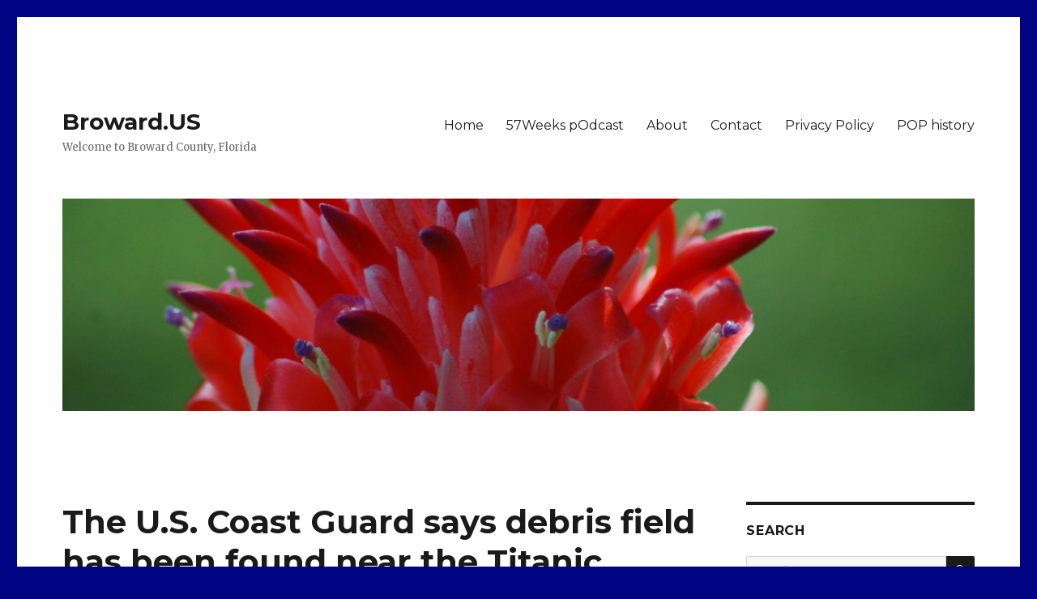

--- FILE ---
content_type: text/html; charset=UTF-8
request_url: https://broward.us/2023/06/22/the-u-s-coast-guard-says-debris-field-has-been-found-near-the-titanic-during-search-for-submersible/
body_size: 13390
content:
<!DOCTYPE html>
<html lang="en-US" class="no-js">
<head>
	<meta charset="UTF-8">
	<meta name="viewport" content="width=device-width, initial-scale=1">
	<link rel="profile" href="http://gmpg.org/xfn/11">
		<script>(function(html){html.className = html.className.replace(/\bno-js\b/,'js')})(document.documentElement);</script>
<title>The U.S. Coast Guard says debris field has been found near the Titanic during search for submersible &#8211; Broward.US</title>
<meta name='robots' content='max-image-preview:large' />
<link rel='dns-prefetch' href='//fonts.googleapis.com' />
<link rel='dns-prefetch' href='//s.w.org' />
<link href='https://fonts.gstatic.com' crossorigin rel='preconnect' />
<link rel="alternate" type="application/rss+xml" title="Broward.US &raquo; Feed" href="https://broward.us/feed/" />
<link rel="alternate" type="application/rss+xml" title="Broward.US &raquo; Comments Feed" href="https://broward.us/comments/feed/" />
<script>
window._wpemojiSettings = {"baseUrl":"https:\/\/s.w.org\/images\/core\/emoji\/13.1.0\/72x72\/","ext":".png","svgUrl":"https:\/\/s.w.org\/images\/core\/emoji\/13.1.0\/svg\/","svgExt":".svg","source":{"concatemoji":"https:\/\/broward.us\/wp-includes\/js\/wp-emoji-release.min.js?ver=5.9.12"}};
/*! This file is auto-generated */
!function(e,a,t){var n,r,o,i=a.createElement("canvas"),p=i.getContext&&i.getContext("2d");function s(e,t){var a=String.fromCharCode;p.clearRect(0,0,i.width,i.height),p.fillText(a.apply(this,e),0,0);e=i.toDataURL();return p.clearRect(0,0,i.width,i.height),p.fillText(a.apply(this,t),0,0),e===i.toDataURL()}function c(e){var t=a.createElement("script");t.src=e,t.defer=t.type="text/javascript",a.getElementsByTagName("head")[0].appendChild(t)}for(o=Array("flag","emoji"),t.supports={everything:!0,everythingExceptFlag:!0},r=0;r<o.length;r++)t.supports[o[r]]=function(e){if(!p||!p.fillText)return!1;switch(p.textBaseline="top",p.font="600 32px Arial",e){case"flag":return s([127987,65039,8205,9895,65039],[127987,65039,8203,9895,65039])?!1:!s([55356,56826,55356,56819],[55356,56826,8203,55356,56819])&&!s([55356,57332,56128,56423,56128,56418,56128,56421,56128,56430,56128,56423,56128,56447],[55356,57332,8203,56128,56423,8203,56128,56418,8203,56128,56421,8203,56128,56430,8203,56128,56423,8203,56128,56447]);case"emoji":return!s([10084,65039,8205,55357,56613],[10084,65039,8203,55357,56613])}return!1}(o[r]),t.supports.everything=t.supports.everything&&t.supports[o[r]],"flag"!==o[r]&&(t.supports.everythingExceptFlag=t.supports.everythingExceptFlag&&t.supports[o[r]]);t.supports.everythingExceptFlag=t.supports.everythingExceptFlag&&!t.supports.flag,t.DOMReady=!1,t.readyCallback=function(){t.DOMReady=!0},t.supports.everything||(n=function(){t.readyCallback()},a.addEventListener?(a.addEventListener("DOMContentLoaded",n,!1),e.addEventListener("load",n,!1)):(e.attachEvent("onload",n),a.attachEvent("onreadystatechange",function(){"complete"===a.readyState&&t.readyCallback()})),(n=t.source||{}).concatemoji?c(n.concatemoji):n.wpemoji&&n.twemoji&&(c(n.twemoji),c(n.wpemoji)))}(window,document,window._wpemojiSettings);
</script>
<style>
img.wp-smiley,
img.emoji {
	display: inline !important;
	border: none !important;
	box-shadow: none !important;
	height: 1em !important;
	width: 1em !important;
	margin: 0 0.07em !important;
	vertical-align: -0.1em !important;
	background: none !important;
	padding: 0 !important;
}
</style>
	<link rel='stylesheet' id='wp-block-library-css'  href='https://broward.us/wp-includes/css/dist/block-library/style.min.css?ver=5.9.12' media='all' />
<style id='wp-block-library-theme-inline-css'>
.wp-block-audio figcaption{color:#555;font-size:13px;text-align:center}.is-dark-theme .wp-block-audio figcaption{color:hsla(0,0%,100%,.65)}.wp-block-code>code{font-family:Menlo,Consolas,monaco,monospace;color:#1e1e1e;padding:.8em 1em;border:1px solid #ddd;border-radius:4px}.wp-block-embed figcaption{color:#555;font-size:13px;text-align:center}.is-dark-theme .wp-block-embed figcaption{color:hsla(0,0%,100%,.65)}.blocks-gallery-caption{color:#555;font-size:13px;text-align:center}.is-dark-theme .blocks-gallery-caption{color:hsla(0,0%,100%,.65)}.wp-block-image figcaption{color:#555;font-size:13px;text-align:center}.is-dark-theme .wp-block-image figcaption{color:hsla(0,0%,100%,.65)}.wp-block-pullquote{border-top:4px solid;border-bottom:4px solid;margin-bottom:1.75em;color:currentColor}.wp-block-pullquote__citation,.wp-block-pullquote cite,.wp-block-pullquote footer{color:currentColor;text-transform:uppercase;font-size:.8125em;font-style:normal}.wp-block-quote{border-left:.25em solid;margin:0 0 1.75em;padding-left:1em}.wp-block-quote cite,.wp-block-quote footer{color:currentColor;font-size:.8125em;position:relative;font-style:normal}.wp-block-quote.has-text-align-right{border-left:none;border-right:.25em solid;padding-left:0;padding-right:1em}.wp-block-quote.has-text-align-center{border:none;padding-left:0}.wp-block-quote.is-large,.wp-block-quote.is-style-large,.wp-block-quote.is-style-plain{border:none}.wp-block-search .wp-block-search__label{font-weight:700}.wp-block-group:where(.has-background){padding:1.25em 2.375em}.wp-block-separator{border:none;border-bottom:2px solid;margin-left:auto;margin-right:auto;opacity:.4}.wp-block-separator:not(.is-style-wide):not(.is-style-dots){width:100px}.wp-block-separator.has-background:not(.is-style-dots){border-bottom:none;height:1px}.wp-block-separator.has-background:not(.is-style-wide):not(.is-style-dots){height:2px}.wp-block-table thead{border-bottom:3px solid}.wp-block-table tfoot{border-top:3px solid}.wp-block-table td,.wp-block-table th{padding:.5em;border:1px solid;word-break:normal}.wp-block-table figcaption{color:#555;font-size:13px;text-align:center}.is-dark-theme .wp-block-table figcaption{color:hsla(0,0%,100%,.65)}.wp-block-video figcaption{color:#555;font-size:13px;text-align:center}.is-dark-theme .wp-block-video figcaption{color:hsla(0,0%,100%,.65)}.wp-block-template-part.has-background{padding:1.25em 2.375em;margin-top:0;margin-bottom:0}
</style>
<style id='global-styles-inline-css'>
body{--wp--preset--color--black: #000000;--wp--preset--color--cyan-bluish-gray: #abb8c3;--wp--preset--color--white: #fff;--wp--preset--color--pale-pink: #f78da7;--wp--preset--color--vivid-red: #cf2e2e;--wp--preset--color--luminous-vivid-orange: #ff6900;--wp--preset--color--luminous-vivid-amber: #fcb900;--wp--preset--color--light-green-cyan: #7bdcb5;--wp--preset--color--vivid-green-cyan: #00d084;--wp--preset--color--pale-cyan-blue: #8ed1fc;--wp--preset--color--vivid-cyan-blue: #0693e3;--wp--preset--color--vivid-purple: #9b51e0;--wp--preset--color--dark-gray: #1a1a1a;--wp--preset--color--medium-gray: #686868;--wp--preset--color--light-gray: #e5e5e5;--wp--preset--color--blue-gray: #4d545c;--wp--preset--color--bright-blue: #007acc;--wp--preset--color--light-blue: #9adffd;--wp--preset--color--dark-brown: #402b30;--wp--preset--color--medium-brown: #774e24;--wp--preset--color--dark-red: #640c1f;--wp--preset--color--bright-red: #ff675f;--wp--preset--color--yellow: #ffef8e;--wp--preset--gradient--vivid-cyan-blue-to-vivid-purple: linear-gradient(135deg,rgba(6,147,227,1) 0%,rgb(155,81,224) 100%);--wp--preset--gradient--light-green-cyan-to-vivid-green-cyan: linear-gradient(135deg,rgb(122,220,180) 0%,rgb(0,208,130) 100%);--wp--preset--gradient--luminous-vivid-amber-to-luminous-vivid-orange: linear-gradient(135deg,rgba(252,185,0,1) 0%,rgba(255,105,0,1) 100%);--wp--preset--gradient--luminous-vivid-orange-to-vivid-red: linear-gradient(135deg,rgba(255,105,0,1) 0%,rgb(207,46,46) 100%);--wp--preset--gradient--very-light-gray-to-cyan-bluish-gray: linear-gradient(135deg,rgb(238,238,238) 0%,rgb(169,184,195) 100%);--wp--preset--gradient--cool-to-warm-spectrum: linear-gradient(135deg,rgb(74,234,220) 0%,rgb(151,120,209) 20%,rgb(207,42,186) 40%,rgb(238,44,130) 60%,rgb(251,105,98) 80%,rgb(254,248,76) 100%);--wp--preset--gradient--blush-light-purple: linear-gradient(135deg,rgb(255,206,236) 0%,rgb(152,150,240) 100%);--wp--preset--gradient--blush-bordeaux: linear-gradient(135deg,rgb(254,205,165) 0%,rgb(254,45,45) 50%,rgb(107,0,62) 100%);--wp--preset--gradient--luminous-dusk: linear-gradient(135deg,rgb(255,203,112) 0%,rgb(199,81,192) 50%,rgb(65,88,208) 100%);--wp--preset--gradient--pale-ocean: linear-gradient(135deg,rgb(255,245,203) 0%,rgb(182,227,212) 50%,rgb(51,167,181) 100%);--wp--preset--gradient--electric-grass: linear-gradient(135deg,rgb(202,248,128) 0%,rgb(113,206,126) 100%);--wp--preset--gradient--midnight: linear-gradient(135deg,rgb(2,3,129) 0%,rgb(40,116,252) 100%);--wp--preset--duotone--dark-grayscale: url('#wp-duotone-dark-grayscale');--wp--preset--duotone--grayscale: url('#wp-duotone-grayscale');--wp--preset--duotone--purple-yellow: url('#wp-duotone-purple-yellow');--wp--preset--duotone--blue-red: url('#wp-duotone-blue-red');--wp--preset--duotone--midnight: url('#wp-duotone-midnight');--wp--preset--duotone--magenta-yellow: url('#wp-duotone-magenta-yellow');--wp--preset--duotone--purple-green: url('#wp-duotone-purple-green');--wp--preset--duotone--blue-orange: url('#wp-duotone-blue-orange');--wp--preset--font-size--small: 13px;--wp--preset--font-size--medium: 20px;--wp--preset--font-size--large: 36px;--wp--preset--font-size--x-large: 42px;}.has-black-color{color: var(--wp--preset--color--black) !important;}.has-cyan-bluish-gray-color{color: var(--wp--preset--color--cyan-bluish-gray) !important;}.has-white-color{color: var(--wp--preset--color--white) !important;}.has-pale-pink-color{color: var(--wp--preset--color--pale-pink) !important;}.has-vivid-red-color{color: var(--wp--preset--color--vivid-red) !important;}.has-luminous-vivid-orange-color{color: var(--wp--preset--color--luminous-vivid-orange) !important;}.has-luminous-vivid-amber-color{color: var(--wp--preset--color--luminous-vivid-amber) !important;}.has-light-green-cyan-color{color: var(--wp--preset--color--light-green-cyan) !important;}.has-vivid-green-cyan-color{color: var(--wp--preset--color--vivid-green-cyan) !important;}.has-pale-cyan-blue-color{color: var(--wp--preset--color--pale-cyan-blue) !important;}.has-vivid-cyan-blue-color{color: var(--wp--preset--color--vivid-cyan-blue) !important;}.has-vivid-purple-color{color: var(--wp--preset--color--vivid-purple) !important;}.has-black-background-color{background-color: var(--wp--preset--color--black) !important;}.has-cyan-bluish-gray-background-color{background-color: var(--wp--preset--color--cyan-bluish-gray) !important;}.has-white-background-color{background-color: var(--wp--preset--color--white) !important;}.has-pale-pink-background-color{background-color: var(--wp--preset--color--pale-pink) !important;}.has-vivid-red-background-color{background-color: var(--wp--preset--color--vivid-red) !important;}.has-luminous-vivid-orange-background-color{background-color: var(--wp--preset--color--luminous-vivid-orange) !important;}.has-luminous-vivid-amber-background-color{background-color: var(--wp--preset--color--luminous-vivid-amber) !important;}.has-light-green-cyan-background-color{background-color: var(--wp--preset--color--light-green-cyan) !important;}.has-vivid-green-cyan-background-color{background-color: var(--wp--preset--color--vivid-green-cyan) !important;}.has-pale-cyan-blue-background-color{background-color: var(--wp--preset--color--pale-cyan-blue) !important;}.has-vivid-cyan-blue-background-color{background-color: var(--wp--preset--color--vivid-cyan-blue) !important;}.has-vivid-purple-background-color{background-color: var(--wp--preset--color--vivid-purple) !important;}.has-black-border-color{border-color: var(--wp--preset--color--black) !important;}.has-cyan-bluish-gray-border-color{border-color: var(--wp--preset--color--cyan-bluish-gray) !important;}.has-white-border-color{border-color: var(--wp--preset--color--white) !important;}.has-pale-pink-border-color{border-color: var(--wp--preset--color--pale-pink) !important;}.has-vivid-red-border-color{border-color: var(--wp--preset--color--vivid-red) !important;}.has-luminous-vivid-orange-border-color{border-color: var(--wp--preset--color--luminous-vivid-orange) !important;}.has-luminous-vivid-amber-border-color{border-color: var(--wp--preset--color--luminous-vivid-amber) !important;}.has-light-green-cyan-border-color{border-color: var(--wp--preset--color--light-green-cyan) !important;}.has-vivid-green-cyan-border-color{border-color: var(--wp--preset--color--vivid-green-cyan) !important;}.has-pale-cyan-blue-border-color{border-color: var(--wp--preset--color--pale-cyan-blue) !important;}.has-vivid-cyan-blue-border-color{border-color: var(--wp--preset--color--vivid-cyan-blue) !important;}.has-vivid-purple-border-color{border-color: var(--wp--preset--color--vivid-purple) !important;}.has-vivid-cyan-blue-to-vivid-purple-gradient-background{background: var(--wp--preset--gradient--vivid-cyan-blue-to-vivid-purple) !important;}.has-light-green-cyan-to-vivid-green-cyan-gradient-background{background: var(--wp--preset--gradient--light-green-cyan-to-vivid-green-cyan) !important;}.has-luminous-vivid-amber-to-luminous-vivid-orange-gradient-background{background: var(--wp--preset--gradient--luminous-vivid-amber-to-luminous-vivid-orange) !important;}.has-luminous-vivid-orange-to-vivid-red-gradient-background{background: var(--wp--preset--gradient--luminous-vivid-orange-to-vivid-red) !important;}.has-very-light-gray-to-cyan-bluish-gray-gradient-background{background: var(--wp--preset--gradient--very-light-gray-to-cyan-bluish-gray) !important;}.has-cool-to-warm-spectrum-gradient-background{background: var(--wp--preset--gradient--cool-to-warm-spectrum) !important;}.has-blush-light-purple-gradient-background{background: var(--wp--preset--gradient--blush-light-purple) !important;}.has-blush-bordeaux-gradient-background{background: var(--wp--preset--gradient--blush-bordeaux) !important;}.has-luminous-dusk-gradient-background{background: var(--wp--preset--gradient--luminous-dusk) !important;}.has-pale-ocean-gradient-background{background: var(--wp--preset--gradient--pale-ocean) !important;}.has-electric-grass-gradient-background{background: var(--wp--preset--gradient--electric-grass) !important;}.has-midnight-gradient-background{background: var(--wp--preset--gradient--midnight) !important;}.has-small-font-size{font-size: var(--wp--preset--font-size--small) !important;}.has-medium-font-size{font-size: var(--wp--preset--font-size--medium) !important;}.has-large-font-size{font-size: var(--wp--preset--font-size--large) !important;}.has-x-large-font-size{font-size: var(--wp--preset--font-size--x-large) !important;}
</style>
<link rel='stylesheet' id='contact-form-7-css'  href='https://broward.us/wp-content/plugins/contact-form-7/includes/css/styles.css?ver=5.6.2' media='all' />
<link rel='stylesheet' id='twentysixteen-fonts-css'  href='https://fonts.googleapis.com/css?family=Merriweather%3A400%2C700%2C900%2C400italic%2C700italic%2C900italic%7CMontserrat%3A400%2C700%7CInconsolata%3A400&#038;subset=latin%2Clatin-ext&#038;display=fallback' media='all' />
<link rel='stylesheet' id='genericons-css'  href='https://broward.us/wp-content/themes/twentysixteen/genericons/genericons.css?ver=3.4.1' media='all' />
<link rel='stylesheet' id='twentysixteen-style-css'  href='https://broward.us/wp-content/themes/twentysixteen/style.css?ver=20190507' media='all' />
<link rel='stylesheet' id='twentysixteen-block-style-css'  href='https://broward.us/wp-content/themes/twentysixteen/css/blocks.css?ver=20190102' media='all' />
<!--[if lt IE 10]>
<link rel='stylesheet' id='twentysixteen-ie-css'  href='https://broward.us/wp-content/themes/twentysixteen/css/ie.css?ver=20170530' media='all' />
<![endif]-->
<!--[if lt IE 9]>
<link rel='stylesheet' id='twentysixteen-ie8-css'  href='https://broward.us/wp-content/themes/twentysixteen/css/ie8.css?ver=20170530' media='all' />
<![endif]-->
<!--[if lt IE 8]>
<link rel='stylesheet' id='twentysixteen-ie7-css'  href='https://broward.us/wp-content/themes/twentysixteen/css/ie7.css?ver=20170530' media='all' />
<![endif]-->
<link rel='stylesheet' id='srpw-style-css'  href='https://broward.us/wp-content/plugins/smart-recent-posts-widget/assets/css/srpw-frontend.css?ver=5.9.12' media='all' />
<script src='https://broward.us/wp-includes/js/jquery/jquery.min.js?ver=3.6.0' id='jquery-core-js'></script>
<script src='https://broward.us/wp-includes/js/jquery/jquery-migrate.min.js?ver=3.3.2' id='jquery-migrate-js'></script>
<script src='https://broward.us/wp-content/plugins/fd-footnotes/fdfootnotes.js?ver=1.34' id='fdfootnote_script-js'></script>
<!--[if lt IE 9]>
<script src='https://broward.us/wp-content/themes/twentysixteen/js/html5.js?ver=3.7.3' id='twentysixteen-html5-js'></script>
<![endif]-->
<link rel="https://api.w.org/" href="https://broward.us/wp-json/" /><link rel="alternate" type="application/json" href="https://broward.us/wp-json/wp/v2/posts/24134" /><link rel="EditURI" type="application/rsd+xml" title="RSD" href="https://broward.us/xmlrpc.php?rsd" />
<link rel="wlwmanifest" type="application/wlwmanifest+xml" href="https://broward.us/wp-includes/wlwmanifest.xml" /> 
<meta name="generator" content="WordPress 5.9.12" />
<link rel="canonical" href="https://broward.us/2023/06/22/the-u-s-coast-guard-says-debris-field-has-been-found-near-the-titanic-during-search-for-submersible/" />
<link rel='shortlink' href='https://broward.us/?p=24134' />
<link rel="alternate" type="application/json+oembed" href="https://broward.us/wp-json/oembed/1.0/embed?url=https%3A%2F%2Fbroward.us%2F2023%2F06%2F22%2Fthe-u-s-coast-guard-says-debris-field-has-been-found-near-the-titanic-during-search-for-submersible%2F" />
<link rel="alternate" type="text/xml+oembed" href="https://broward.us/wp-json/oembed/1.0/embed?url=https%3A%2F%2Fbroward.us%2F2023%2F06%2F22%2Fthe-u-s-coast-guard-says-debris-field-has-been-found-near-the-titanic-during-search-for-submersible%2F&#038;format=xml" />
<style id="custom-background-css">
body.custom-background { background-color: #000482; }
</style>
	</head>

<body class="post-template-default single single-post postid-24134 single-format-standard custom-background wp-embed-responsive group-blog">
<svg xmlns="http://www.w3.org/2000/svg" viewBox="0 0 0 0" width="0" height="0" focusable="false" role="none" style="visibility: hidden; position: absolute; left: -9999px; overflow: hidden;" ><defs><filter id="wp-duotone-dark-grayscale"><feColorMatrix color-interpolation-filters="sRGB" type="matrix" values=" .299 .587 .114 0 0 .299 .587 .114 0 0 .299 .587 .114 0 0 .299 .587 .114 0 0 " /><feComponentTransfer color-interpolation-filters="sRGB" ><feFuncR type="table" tableValues="0 0.49803921568627" /><feFuncG type="table" tableValues="0 0.49803921568627" /><feFuncB type="table" tableValues="0 0.49803921568627" /><feFuncA type="table" tableValues="1 1" /></feComponentTransfer><feComposite in2="SourceGraphic" operator="in" /></filter></defs></svg><svg xmlns="http://www.w3.org/2000/svg" viewBox="0 0 0 0" width="0" height="0" focusable="false" role="none" style="visibility: hidden; position: absolute; left: -9999px; overflow: hidden;" ><defs><filter id="wp-duotone-grayscale"><feColorMatrix color-interpolation-filters="sRGB" type="matrix" values=" .299 .587 .114 0 0 .299 .587 .114 0 0 .299 .587 .114 0 0 .299 .587 .114 0 0 " /><feComponentTransfer color-interpolation-filters="sRGB" ><feFuncR type="table" tableValues="0 1" /><feFuncG type="table" tableValues="0 1" /><feFuncB type="table" tableValues="0 1" /><feFuncA type="table" tableValues="1 1" /></feComponentTransfer><feComposite in2="SourceGraphic" operator="in" /></filter></defs></svg><svg xmlns="http://www.w3.org/2000/svg" viewBox="0 0 0 0" width="0" height="0" focusable="false" role="none" style="visibility: hidden; position: absolute; left: -9999px; overflow: hidden;" ><defs><filter id="wp-duotone-purple-yellow"><feColorMatrix color-interpolation-filters="sRGB" type="matrix" values=" .299 .587 .114 0 0 .299 .587 .114 0 0 .299 .587 .114 0 0 .299 .587 .114 0 0 " /><feComponentTransfer color-interpolation-filters="sRGB" ><feFuncR type="table" tableValues="0.54901960784314 0.98823529411765" /><feFuncG type="table" tableValues="0 1" /><feFuncB type="table" tableValues="0.71764705882353 0.25490196078431" /><feFuncA type="table" tableValues="1 1" /></feComponentTransfer><feComposite in2="SourceGraphic" operator="in" /></filter></defs></svg><svg xmlns="http://www.w3.org/2000/svg" viewBox="0 0 0 0" width="0" height="0" focusable="false" role="none" style="visibility: hidden; position: absolute; left: -9999px; overflow: hidden;" ><defs><filter id="wp-duotone-blue-red"><feColorMatrix color-interpolation-filters="sRGB" type="matrix" values=" .299 .587 .114 0 0 .299 .587 .114 0 0 .299 .587 .114 0 0 .299 .587 .114 0 0 " /><feComponentTransfer color-interpolation-filters="sRGB" ><feFuncR type="table" tableValues="0 1" /><feFuncG type="table" tableValues="0 0.27843137254902" /><feFuncB type="table" tableValues="0.5921568627451 0.27843137254902" /><feFuncA type="table" tableValues="1 1" /></feComponentTransfer><feComposite in2="SourceGraphic" operator="in" /></filter></defs></svg><svg xmlns="http://www.w3.org/2000/svg" viewBox="0 0 0 0" width="0" height="0" focusable="false" role="none" style="visibility: hidden; position: absolute; left: -9999px; overflow: hidden;" ><defs><filter id="wp-duotone-midnight"><feColorMatrix color-interpolation-filters="sRGB" type="matrix" values=" .299 .587 .114 0 0 .299 .587 .114 0 0 .299 .587 .114 0 0 .299 .587 .114 0 0 " /><feComponentTransfer color-interpolation-filters="sRGB" ><feFuncR type="table" tableValues="0 0" /><feFuncG type="table" tableValues="0 0.64705882352941" /><feFuncB type="table" tableValues="0 1" /><feFuncA type="table" tableValues="1 1" /></feComponentTransfer><feComposite in2="SourceGraphic" operator="in" /></filter></defs></svg><svg xmlns="http://www.w3.org/2000/svg" viewBox="0 0 0 0" width="0" height="0" focusable="false" role="none" style="visibility: hidden; position: absolute; left: -9999px; overflow: hidden;" ><defs><filter id="wp-duotone-magenta-yellow"><feColorMatrix color-interpolation-filters="sRGB" type="matrix" values=" .299 .587 .114 0 0 .299 .587 .114 0 0 .299 .587 .114 0 0 .299 .587 .114 0 0 " /><feComponentTransfer color-interpolation-filters="sRGB" ><feFuncR type="table" tableValues="0.78039215686275 1" /><feFuncG type="table" tableValues="0 0.94901960784314" /><feFuncB type="table" tableValues="0.35294117647059 0.47058823529412" /><feFuncA type="table" tableValues="1 1" /></feComponentTransfer><feComposite in2="SourceGraphic" operator="in" /></filter></defs></svg><svg xmlns="http://www.w3.org/2000/svg" viewBox="0 0 0 0" width="0" height="0" focusable="false" role="none" style="visibility: hidden; position: absolute; left: -9999px; overflow: hidden;" ><defs><filter id="wp-duotone-purple-green"><feColorMatrix color-interpolation-filters="sRGB" type="matrix" values=" .299 .587 .114 0 0 .299 .587 .114 0 0 .299 .587 .114 0 0 .299 .587 .114 0 0 " /><feComponentTransfer color-interpolation-filters="sRGB" ><feFuncR type="table" tableValues="0.65098039215686 0.40392156862745" /><feFuncG type="table" tableValues="0 1" /><feFuncB type="table" tableValues="0.44705882352941 0.4" /><feFuncA type="table" tableValues="1 1" /></feComponentTransfer><feComposite in2="SourceGraphic" operator="in" /></filter></defs></svg><svg xmlns="http://www.w3.org/2000/svg" viewBox="0 0 0 0" width="0" height="0" focusable="false" role="none" style="visibility: hidden; position: absolute; left: -9999px; overflow: hidden;" ><defs><filter id="wp-duotone-blue-orange"><feColorMatrix color-interpolation-filters="sRGB" type="matrix" values=" .299 .587 .114 0 0 .299 .587 .114 0 0 .299 .587 .114 0 0 .299 .587 .114 0 0 " /><feComponentTransfer color-interpolation-filters="sRGB" ><feFuncR type="table" tableValues="0.098039215686275 1" /><feFuncG type="table" tableValues="0 0.66274509803922" /><feFuncB type="table" tableValues="0.84705882352941 0.41960784313725" /><feFuncA type="table" tableValues="1 1" /></feComponentTransfer><feComposite in2="SourceGraphic" operator="in" /></filter></defs></svg><div id="page" class="site">
	<div class="site-inner">
		<a class="skip-link screen-reader-text" href="#content">Skip to content</a>

		<header id="masthead" class="site-header" role="banner">
			<div class="site-header-main">
				<div class="site-branding">
					
											<p class="site-title"><a href="https://broward.us/" rel="home">Broward.US</a></p>
												<p class="site-description">Welcome to Broward County, Florida</p>
									</div><!-- .site-branding -->

									<button id="menu-toggle" class="menu-toggle">Menu</button>

					<div id="site-header-menu" class="site-header-menu">
													<nav id="site-navigation" class="main-navigation" role="navigation" aria-label="Primary Menu">
								<div class="menu-top-menu-container"><ul id="menu-top-menu" class="primary-menu"><li id="menu-item-23" class="menu-item menu-item-type-custom menu-item-object-custom menu-item-home menu-item-23"><a href="https://broward.us/">Home</a></li>
<li id="menu-item-15869" class="menu-item menu-item-type-post_type menu-item-object-page menu-item-15869"><a target="_blank" rel="noopener" href="https://anchor.fm/tom-truex#new_tab">57Weeks pOdcast</a></li>
<li id="menu-item-24" class="menu-item menu-item-type-post_type menu-item-object-page menu-item-24"><a href="https://broward.us/about/">About</a></li>
<li id="menu-item-26" class="menu-item menu-item-type-post_type menu-item-object-page menu-item-26"><a href="https://broward.us/contact/">Contact</a></li>
<li id="menu-item-267" class="menu-item menu-item-type-post_type menu-item-object-page menu-item-267"><a href="https://broward.us/privacy-policy-2/">Privacy Policy</a></li>
<li id="menu-item-5430" class="menu-item menu-item-type-post_type menu-item-object-page menu-item-5430"><a target="_blank" rel="noopener" href="https://pophistory.org#new_tab">POP history</a></li>
</ul></div>							</nav><!-- .main-navigation -->
						
													<nav id="social-navigation" class="social-navigation" role="navigation" aria-label="Social Links Menu">
								<div class="menu-social-links-menu-container"><ul id="menu-social-links-menu" class="social-links-menu"><li id="menu-item-27" class="menu-item menu-item-type-custom menu-item-object-custom menu-item-27"><a href="https://www.yelp.com"><span class="screen-reader-text">Yelp</span></a></li>
<li id="menu-item-28" class="menu-item menu-item-type-custom menu-item-object-custom menu-item-28"><a href="https://www.facebook.com/wordpress"><span class="screen-reader-text">Facebook</span></a></li>
<li id="menu-item-29" class="menu-item menu-item-type-custom menu-item-object-custom menu-item-29"><a href="https://twitter.com/wordpress"><span class="screen-reader-text">Twitter</span></a></li>
<li id="menu-item-30" class="menu-item menu-item-type-custom menu-item-object-custom menu-item-30"><a href="https://www.instagram.com/explore/tags/wordcamp/"><span class="screen-reader-text">Instagram</span></a></li>
<li id="menu-item-31" class="menu-item menu-item-type-custom menu-item-object-custom menu-item-31"><a href="mailto:wordpress@example.com"><span class="screen-reader-text">Email</span></a></li>
</ul></div>							</nav><!-- .social-navigation -->
											</div><!-- .site-header-menu -->
							</div><!-- .site-header-main -->

											<div class="header-image">
					<a href="https://broward.us/" rel="home">
						<img src="https://broward.us/wp-content/uploads/2019/02/cropped-DSC_0042_Bromiliad-3.jpg" srcset="https://broward.us/wp-content/uploads/2019/02/cropped-DSC_0042_Bromiliad-3-300x70.jpg 300w, https://broward.us/wp-content/uploads/2019/02/cropped-DSC_0042_Bromiliad-3-768x179.jpg 768w, https://broward.us/wp-content/uploads/2019/02/cropped-DSC_0042_Bromiliad-3-1024x238.jpg 1024w, https://broward.us/wp-content/uploads/2019/02/cropped-DSC_0042_Bromiliad-3.jpg 1200w" sizes="(max-width: 709px) 85vw, (max-width: 909px) 81vw, (max-width: 1362px) 88vw, 1200px" width="1200" height="279" alt="Broward.US">
					</a>
				</div><!-- .header-image -->
					</header><!-- .site-header -->

		<div id="content" class="site-content">

<div id="primary" class="content-area">
	<main id="main" class="site-main" role="main">
		
<article id="post-24134" class="post-24134 post type-post status-publish format-standard hentry category-broward-news">
	<header class="entry-header">
		<h1 class="entry-title">The U.S. Coast Guard says debris field has been found near the Titanic during search for submersible</h1>	</header><!-- .entry-header -->

	
	
	<div class="entry-content">
		<div><img src="https://www.sun-sentinel.com/wp-content/uploads/2023/06/Titanic_Tourist_Sub_11546-2.jpg?w=1024&amp;h=655" class="ff-og-image-inserted"></div>
<p>By PATRICK WHITTLE and HOLLY RAMER (Associated Press)</p>
<p>The U.S. Coast Guard said Thursday that an underwater vessel has located a debris field near the Titanic in the search for a missing submersible with five people aboard, a potential breakthrough in an increasingly urgent around-the-clock effort.</p>
<p>The Coast Guard’s post on Twitter gave no details, such as whether officials believe the debris is connected to the Titan, which was on an expedition to view the wreckage of the Titanic. The search passed the critical 96-hour mark Thursday when breathable air could have run out.</p>
<p>The Titan was estimated to have about a four-day supply of breathable air when it launched Sunday morning in the North Atlantic — but experts have emphasized that was an imprecise approximation to begin with and could be extended if passengers have taken measures to conserve breathable air. And it’s not known if they survived since the sub’s disappearance.</p>
<p>Rescuers have rushed ships, planes and other equipment to the site of the disappearance. On Thursday, the U.S. Coast Guard said an undersea robot sent by a Canadian ship had reached the sea floor, while a French research institute said a deep-diving robot with cameras, lights and arms also joined the operation.</p>
<p>Authorities are hoping underwater sounds might help narrow their search, whose coverage area has been expanded to thousands of miles — twice the size of Connecticut and in waters 2 1/2 miles (4 kilometers) deep. Coast Guard officials said underwater noises were detected in the search area Tuesday and Wednesday.</p>
<p>Jamie Pringle, an expert in Forensic Geosciences at Keele University, in England, said even if the noises came from the submersible, “The lack of oxygen is key now; even if they find it, they still need to get to the surface and unbolt it.”</p>
<p>The Titan was reported overdue Sunday afternoon about 435 miles (700 kilometers) south of St. John’s, Newfoundland, as it was on its way to where the iconic ocean liner sank more than a century ago. OceanGate Expeditions, which is leading the trip, has been chronicling the Titanic’s decay and the underwater ecosystem around it via yearly voyages since 2021. </p>
<p>By Thursday morning, hope was running out that anyone on board the vessel would be found alive. </p>
<p>Many obstacles still remain: from pinpointing the vessel’s location, to reaching it with rescue equipment, to bringing it to the surface — assuming it’s still intact. And all that has to happen before the passengers’ oxygen supply runs out.</p>
<p>Dr. Rob Larter, a marine geophysicist with the British Antarctic Survey, emphasized the difficulty of even finding something the size of the sub — which is about 22 feet (6.5 meters) long and 9 feet (nearly 3 meters) high.</p>
<p>“You’re talking about totally dark environments,” in which an object several dozen feet away can be missed, he said. “It’s just a needle in a haystack situation unless you’ve got a pretty precise location.”</p>
<p>Newly uncovered allegations suggest there had been significant warnings made about vessel safety during the submersible’s development.</p>
<p>Broadcasters around the world started newscasts at the critical hour Thursday with news of the submersible. The Saudi-owned satellite channel Al Arabiya showed a clock on air counting down to their estimate of when the air could potentially run out.</p>
<p>Captain Jamie Frederick of the First Coast Guard District said a day earlier that authorities were still holding out hope of saving the five passengers onboard. </p>
<p>“This is a search-and-rescue mission, 100%,” he said Wednesday.</p>
<p>Frederick said while the sounds that have been detected offered a chance to narrow the search, their exact location and source hadn’t yet been determined. </p>
<p>“We don’t know what they are, to be frank,” he said. </p>
<p>Retired Navy Capt. Carl Hartsfield, now the director of the Woods Hole Oceanographic Systems Laboratory, said the sounds have been described as “banging noises,” but he warned that search crews “have to put the whole picture together in context and they have to eliminate potential manmade sources other than the Titan.”</p>
<p>The report was encouraging to some experts because submarine crews unable to communicate with the surface are taught to bang on their submersible’s hull to be detected by sonar.</p>
<p>The U.S. Navy said in a statement Wednesday that it was sending a specialized salvage system that’s capable of hoisting “large, bulky and heavy undersea objects such as aircraft or small vessels.”</p>
<p>The Titan weighs 20,000 pounds (9,000 kilograms). The U.S. Navy’s Flyaway Deep Ocean Salvage System is designed to lift up to 60,000 pounds (27,200 kilograms), the Navy said on its website.</p>
<p>Lost aboard the vessel is pilot Stockton Rush, the CEO of OceanGate. His passengers are: British adventurer Hamish Harding; Pakistani businessman Shahzada Dawood and his son Suleman; and French explorer and Titanic expert Paul-Henry Nargeolet.</p>
<p>In the first comments from Pakistan since the Titan vanished, Pakistani Foreign Ministry spokesperson Mumtaz Zahra said Thursday that officials have confidence in the search efforts. </p>
<p>“We would not like to speculate on the circumstances of this incident and we would also like to respect the wishes of the Dawood family that their privacy may be respected,” she said.</p>
<p>At least 46 people successfully traveled on OceanGate’s submersible to the Titanic wreck site in 2021 and 2022, according to letters the company filed with a U.S. District Court in Norfolk, Virginia, that oversees matters involving the Titanic shipwreck. </p>
<p>One of the company’s first customers characterized a dive he made to the site two years ago as a “kamikaze operation.”</p>
<p>“Imagine a metal tube a few meters long with a sheet of metal for a floor. You can’t stand. You can’t kneel. Everyone is sitting close to or on top of each other,” said Arthur Loibl, a retired businessman and adventurer from Germany. “You can’t be claustrophobic.”</p>
<p>During the 2.5-hour descent and ascent, the lights were turned off to conserve energy, he said, with the only illumination coming from a fluorescent glow stick.</p>
<p>The dive was repeatedly delayed to fix a problem with the battery and the balancing weights. In total, the voyage took 10.5 hours.</p>
<p>The submersible had seven backup systems to return to the surface, including sandbags and lead pipes that drop off and an inflatable balloon. </p>
<p>Nicolai Roterman, a deep-sea ecologist and lecturer in marine biology at the University of Portsmouth, England, said the disappearance of the Titan highlights the dangers and unknowns of deep-sea tourism.</p>
<p>“I think it is important to remember that to us humans, the deep sea is a very inhospitable place,” he said.</p>
<p>“Even the most reliable technology can fail, and therefore accidents will happen. With the growth in deep-sea tourism, we must expect more incidents like this.”</p>
<p>___</p>
<p>Associated Press writers Jon Gambrell in Dubai, United Arab Emirates; Ben Finley in Norfolk, Virginia; Frank Jordans in Berlin; Danica Kirka in London; and John Leicester in Paris contributed to this report.</p>
	</div><!-- .entry-content -->

	<footer class="entry-footer">
		<span class="byline"><span class="author vcard"><img alt='' src='https://secure.gravatar.com/avatar/ecd989927bbf01045eb68de7ed0c3087?s=49&#038;d=mm&#038;r=g' srcset='https://secure.gravatar.com/avatar/ecd989927bbf01045eb68de7ed0c3087?s=98&#038;d=mm&#038;r=g 2x' class='avatar avatar-49 photo' height='49' width='49' loading='lazy'/><span class="screen-reader-text">Author </span> <a class="url fn n" href="https://broward.us/author/sun-sentinel-via-rss-feed/">Sun-Sentinel - via RSS feed</a></span></span><span class="posted-on"><span class="screen-reader-text">Posted on </span><a href="https://broward.us/2023/06/22/the-u-s-coast-guard-says-debris-field-has-been-found-near-the-titanic-during-search-for-submersible/" rel="bookmark"><time class="entry-date published updated" datetime="2023-06-22T16:02:25+00:00">June 22, 2023</time></a></span><span class="cat-links"><span class="screen-reader-text">Categories </span><a href="https://broward.us/category/broward-news/" rel="category tag">Broward News</a></span>			</footer><!-- .entry-footer -->
</article><!-- #post-24134 -->

	<nav class="navigation post-navigation" aria-label="Posts">
		<h2 class="screen-reader-text">Post navigation</h2>
		<div class="nav-links"><div class="nav-previous"><a href="https://broward.us/2023/06/22/where-did-your-bus-stop-go-routes-changing-in-miami-dade-what-to-know-about-the-plan/" rel="prev"><span class="meta-nav" aria-hidden="true">Previous</span> <span class="screen-reader-text">Previous post:</span> <span class="post-title">Where did your bus stop go? Routes changing in Miami-Dade. What to know about the plan</span></a></div><div class="nav-next"><a href="https://broward.us/2023/06/22/desantis-sues-biden-administration-claims-college-accrediting-process-interferes/" rel="next"><span class="meta-nav" aria-hidden="true">Next</span> <span class="screen-reader-text">Next post:</span> <span class="post-title">DeSantis sues Biden administration, claims college accrediting process interferes</span></a></div></div>
	</nav>
	</main><!-- .site-main -->

	
</div><!-- .content-area -->


	<aside id="secondary" class="sidebar widget-area" role="complementary">
		<section id="search-3" class="widget widget_search"><h2 class="widget-title">Search</h2>
<form role="search" method="get" class="search-form" action="https://broward.us/">
	<label>
		<span class="screen-reader-text">Search for:</span>
		<input type="search" class="search-field" placeholder="Search &hellip;" value="" name="s" />
	</label>
	<button type="submit" class="search-submit"><span class="screen-reader-text">Search</span></button>
</form>
</section>    <style>
        .rpwe-block ul {
            list-style: none !important;
            margin-left: 0 !important;
            padding-left: 0 !important;
        }

        .rpwe-block li {
            border-bottom: 1px solid #eee;
            margin-bottom: 10px;
            padding-bottom: 10px;
            list-style-type: none;
        }

        .rpwe-block a {
            display: inline !important;
            text-decoration: none;
        }

        .rpwe-block h3 {
            background: none !important;
            clear: none;
            margin-bottom: 0 !important;
            margin-top: 0 !important;
            font-weight: 400;
            font-size: 12px !important;
            line-height: 1.5em;
        }

        .rpwe-thumb {
            border: 1px solid #EEE !important;
            box-shadow: none !important;
            margin: 2px 10px 2px 0;
            padding: 3px !important;
        }

        .rpwe-summary {
            font-size: 12px;
        }

        .rpwe-time {
            color: #bbb;
            font-size: 11px;
        }

        .rpwe-comment {
            color: #bbb;
            font-size: 11px;
            padding-left: 5px;
        }

        .rpwe-alignleft {
            display: inline;
            float: left;
        }

        .rpwe-alignright {
            display: inline;
            float: right;
        }

        .rpwe-aligncenter {
            display: block;
            margin-left: auto;
            margin-right: auto;
        }

        .rpwe-clearfix:before,
        .rpwe-clearfix:after {
            content: "";
            display: table !important;
        }

        .rpwe-clearfix:after {
            clear: both;
        }

        .rpwe-clearfix {
            zoom: 1;
        }
    </style>
<section id="rpwe_widget-2" class="widget rpwe_widget recent-posts-extended"><h2 class="widget-title">Recent RSS News Feeds</h2><div  class="rpwe-block "><ul class="rpwe-ul"><li class="rpwe-li rpwe-clearfix"><h3 class="rpwe-title"><a href="https://broward.us/2026/02/02/baptist-healths-big-plans-for-broward-and-palm-beach-counties/" title="Permalink to Baptist Health’s big plans for Broward and Palm Beach counties" rel="bookmark">Baptist Health’s big plans for Broward and Palm Beach counties</a></h3><time class="rpwe-time published" datetime="2026-02-02T12:00:34+00:00">February 2, 2026</time></li><li class="rpwe-li rpwe-clearfix"><h3 class="rpwe-title"><a href="https://broward.us/2026/02/02/ask-ira-was-sunday-something-from-the-heat-or-just-a-random-nba-night/" title="Permalink to ASK IRA: Was Sunday something from the Heat or just a random NBA night?" rel="bookmark">ASK IRA: Was Sunday something from the Heat or just a random NBA night?</a></h3><time class="rpwe-time published" datetime="2026-02-02T11:05:02+00:00">February 2, 2026</time></li><li class="rpwe-li rpwe-clearfix"><h3 class="rpwe-title"><a href="https://broward.us/2026/02/02/olivia-dean-wins-grammy-award-for-best-new-artist/" title="Permalink to Olivia Dean wins Grammy award for best new artist" rel="bookmark">Olivia Dean wins Grammy award for best new artist</a></h3><time class="rpwe-time published" datetime="2026-02-02T02:09:05+00:00">February 2, 2026</time></li><li class="rpwe-li rpwe-clearfix"><h3 class="rpwe-title"><a href="https://broward.us/2026/02/02/heat-regain-their-footing-against-bulls-power-to-134-91-rout-as-mitchell-returns/" title="Permalink to Heat regain their footing against Bulls, power to 134-91 rout as Mitchell returns" rel="bookmark">Heat regain their footing against Bulls, power to 134-91 rout as Mitchell returns</a></h3><time class="rpwe-time published" datetime="2026-02-02T01:29:38+00:00">February 2, 2026</time></li><li class="rpwe-li rpwe-clearfix"><h3 class="rpwe-title"><a href="https://broward.us/2026/02/01/norman-powell-earns-first-all-star-bid-as-heats-lone-selection/" title="Permalink to Norman Powell earns first All-Star bid as Heat’s lone selection" rel="bookmark">Norman Powell earns first All-Star bid as Heat’s lone selection</a></h3><time class="rpwe-time published" datetime="2026-02-01T23:17:19+00:00">February 1, 2026</time></li><li class="rpwe-li rpwe-clearfix"><h3 class="rpwe-title"><a href="https://broward.us/2026/02/01/frozen-iguanas-everywhere-florida-roads-sidewalks-yards/" title="Permalink to ‘Frozen’ iguanas everywhere: Florida roads, sidewalks, yards" rel="bookmark">‘Frozen’ iguanas everywhere: Florida roads, sidewalks, yards</a></h3><time class="rpwe-time published" datetime="2026-02-01T19:18:36+00:00">February 1, 2026</time></li><li class="rpwe-li rpwe-clearfix"><h3 class="rpwe-title"><a href="https://broward.us/2026/02/01/coldest-daily-record-lows-in-over-a-century-hit-miami-dade-palm-beach-on-sunday-nws-says/" title="Permalink to Coldest daily record lows in over a century hit Miami-Dade, Palm Beach on Sunday, NWS says" rel="bookmark">Coldest daily record lows in over a century hit Miami-Dade, Palm Beach on Sunday, NWS says</a></h3><time class="rpwe-time published" datetime="2026-02-01T16:58:07+00:00">February 1, 2026</time></li><li class="rpwe-li rpwe-clearfix"><h3 class="rpwe-title"><a href="https://broward.us/2026/02/01/heats-kelel-ware-reflects-on-trade-speculation-showing-he-might-be-valued-more-elsewhere/" title="Permalink to Heat’s Kel’el Ware reflects on trade speculation showing he might be valued more elsewhere" rel="bookmark">Heat’s Kel’el Ware reflects on trade speculation showing he might be valued more elsewhere</a></h3><time class="rpwe-time published" datetime="2026-02-01T15:01:04+00:00">February 1, 2026</time></li></ul></div><!-- Generated by http://wordpress.org/plugins/recent-posts-widget-extended/ --></section><section id="archives-3" class="widget widget_archive"><h2 class="widget-title">Archives</h2>		<label class="screen-reader-text" for="archives-dropdown-3">Archives</label>
		<select id="archives-dropdown-3" name="archive-dropdown">
			
			<option value="">Select Month</option>
				<option value='https://broward.us/2026/02/'> February 2026 &nbsp;(13)</option>
	<option value='https://broward.us/2026/01/'> January 2026 &nbsp;(311)</option>
	<option value='https://broward.us/2025/12/'> December 2025 &nbsp;(302)</option>
	<option value='https://broward.us/2025/11/'> November 2025 &nbsp;(281)</option>
	<option value='https://broward.us/2025/10/'> October 2025 &nbsp;(329)</option>
	<option value='https://broward.us/2025/09/'> September 2025 &nbsp;(309)</option>
	<option value='https://broward.us/2025/08/'> August 2025 &nbsp;(303)</option>
	<option value='https://broward.us/2025/07/'> July 2025 &nbsp;(299)</option>
	<option value='https://broward.us/2025/06/'> June 2025 &nbsp;(301)</option>
	<option value='https://broward.us/2025/05/'> May 2025 &nbsp;(352)</option>
	<option value='https://broward.us/2025/04/'> April 2025 &nbsp;(326)</option>
	<option value='https://broward.us/2025/03/'> March 2025 &nbsp;(329)</option>
	<option value='https://broward.us/2025/02/'> February 2025 &nbsp;(297)</option>
	<option value='https://broward.us/2025/01/'> January 2025 &nbsp;(349)</option>
	<option value='https://broward.us/2024/12/'> December 2024 &nbsp;(316)</option>
	<option value='https://broward.us/2024/11/'> November 2024 &nbsp;(322)</option>
	<option value='https://broward.us/2024/10/'> October 2024 &nbsp;(398)</option>
	<option value='https://broward.us/2024/09/'> September 2024 &nbsp;(416)</option>
	<option value='https://broward.us/2024/08/'> August 2024 &nbsp;(377)</option>
	<option value='https://broward.us/2024/07/'> July 2024 &nbsp;(437)</option>
	<option value='https://broward.us/2024/06/'> June 2024 &nbsp;(590)</option>
	<option value='https://broward.us/2024/05/'> May 2024 &nbsp;(743)</option>
	<option value='https://broward.us/2024/04/'> April 2024 &nbsp;(651)</option>
	<option value='https://broward.us/2024/03/'> March 2024 &nbsp;(569)</option>
	<option value='https://broward.us/2024/02/'> February 2024 &nbsp;(730)</option>
	<option value='https://broward.us/2024/01/'> January 2024 &nbsp;(745)</option>
	<option value='https://broward.us/2023/12/'> December 2023 &nbsp;(705)</option>
	<option value='https://broward.us/2023/11/'> November 2023 &nbsp;(691)</option>
	<option value='https://broward.us/2023/10/'> October 2023 &nbsp;(782)</option>
	<option value='https://broward.us/2023/09/'> September 2023 &nbsp;(739)</option>
	<option value='https://broward.us/2023/08/'> August 2023 &nbsp;(780)</option>
	<option value='https://broward.us/2023/07/'> July 2023 &nbsp;(732)</option>
	<option value='https://broward.us/2023/06/'> June 2023 &nbsp;(796)</option>
	<option value='https://broward.us/2023/05/'> May 2023 &nbsp;(695)</option>
	<option value='https://broward.us/2023/04/'> April 2023 &nbsp;(560)</option>
	<option value='https://broward.us/2023/03/'> March 2023 &nbsp;(618)</option>
	<option value='https://broward.us/2023/02/'> February 2023 &nbsp;(561)</option>
	<option value='https://broward.us/2023/01/'> January 2023 &nbsp;(598)</option>
	<option value='https://broward.us/2022/12/'> December 2022 &nbsp;(583)</option>
	<option value='https://broward.us/2022/11/'> November 2022 &nbsp;(575)</option>
	<option value='https://broward.us/2022/10/'> October 2022 &nbsp;(613)</option>
	<option value='https://broward.us/2022/09/'> September 2022 &nbsp;(610)</option>
	<option value='https://broward.us/2022/08/'> August 2022 &nbsp;(623)</option>
	<option value='https://broward.us/2022/07/'> July 2022 &nbsp;(598)</option>
	<option value='https://broward.us/2022/06/'> June 2022 &nbsp;(602)</option>
	<option value='https://broward.us/2022/05/'> May 2022 &nbsp;(603)</option>
	<option value='https://broward.us/2022/04/'> April 2022 &nbsp;(574)</option>
	<option value='https://broward.us/2022/03/'> March 2022 &nbsp;(630)</option>
	<option value='https://broward.us/2022/02/'> February 2022 &nbsp;(558)</option>
	<option value='https://broward.us/2022/01/'> January 2022 &nbsp;(584)</option>
	<option value='https://broward.us/2021/12/'> December 2021 &nbsp;(617)</option>
	<option value='https://broward.us/2021/11/'> November 2021 &nbsp;(575)</option>
	<option value='https://broward.us/2021/10/'> October 2021 &nbsp;(563)</option>
	<option value='https://broward.us/2021/09/'> September 2021 &nbsp;(251)</option>
	<option value='https://broward.us/2021/08/'> August 2021 &nbsp;(251)</option>
	<option value='https://broward.us/2021/07/'> July 2021 &nbsp;(259)</option>
	<option value='https://broward.us/2021/06/'> June 2021 &nbsp;(280)</option>
	<option value='https://broward.us/2021/05/'> May 2021 &nbsp;(246)</option>
	<option value='https://broward.us/2021/04/'> April 2021 &nbsp;(275)</option>
	<option value='https://broward.us/2021/03/'> March 2021 &nbsp;(303)</option>
	<option value='https://broward.us/2021/02/'> February 2021 &nbsp;(236)</option>
	<option value='https://broward.us/2021/01/'> January 2021 &nbsp;(260)</option>
	<option value='https://broward.us/2020/12/'> December 2020 &nbsp;(272)</option>
	<option value='https://broward.us/2020/11/'> November 2020 &nbsp;(262)</option>
	<option value='https://broward.us/2020/10/'> October 2020 &nbsp;(294)</option>
	<option value='https://broward.us/2020/09/'> September 2020 &nbsp;(277)</option>
	<option value='https://broward.us/2020/08/'> August 2020 &nbsp;(289)</option>
	<option value='https://broward.us/2020/07/'> July 2020 &nbsp;(281)</option>
	<option value='https://broward.us/2020/06/'> June 2020 &nbsp;(307)</option>
	<option value='https://broward.us/2020/05/'> May 2020 &nbsp;(301)</option>
	<option value='https://broward.us/2020/04/'> April 2020 &nbsp;(390)</option>
	<option value='https://broward.us/2020/03/'> March 2020 &nbsp;(366)</option>
	<option value='https://broward.us/2020/02/'> February 2020 &nbsp;(278)</option>
	<option value='https://broward.us/2020/01/'> January 2020 &nbsp;(313)</option>
	<option value='https://broward.us/2019/12/'> December 2019 &nbsp;(286)</option>
	<option value='https://broward.us/2019/11/'> November 2019 &nbsp;(291)</option>
	<option value='https://broward.us/2019/10/'> October 2019 &nbsp;(305)</option>
	<option value='https://broward.us/2019/09/'> September 2019 &nbsp;(282)</option>
	<option value='https://broward.us/2019/08/'> August 2019 &nbsp;(283)</option>
	<option value='https://broward.us/2019/07/'> July 2019 &nbsp;(278)</option>
	<option value='https://broward.us/2019/06/'> June 2019 &nbsp;(304)</option>
	<option value='https://broward.us/2019/05/'> May 2019 &nbsp;(642)</option>
	<option value='https://broward.us/2019/04/'> April 2019 &nbsp;(952)</option>
	<option value='https://broward.us/2019/03/'> March 2019 &nbsp;(933)</option>
	<option value='https://broward.us/2019/02/'> February 2019 &nbsp;(389)</option>
	<option value='https://broward.us/2019/01/'> January 2019 &nbsp;(21)</option>
	<option value='https://broward.us/2018/12/'> December 2018 &nbsp;(14)</option>
	<option value='https://broward.us/2018/11/'> November 2018 &nbsp;(17)</option>
	<option value='https://broward.us/2018/10/'> October 2018 &nbsp;(25)</option>
	<option value='https://broward.us/2018/09/'> September 2018 &nbsp;(12)</option>
	<option value='https://broward.us/2018/08/'> August 2018 &nbsp;(19)</option>
	<option value='https://broward.us/2018/07/'> July 2018 &nbsp;(5)</option>
	<option value='https://broward.us/2018/06/'> June 2018 &nbsp;(21)</option>
	<option value='https://broward.us/2018/05/'> May 2018 &nbsp;(15)</option>
	<option value='https://broward.us/2018/04/'> April 2018 &nbsp;(6)</option>
	<option value='https://broward.us/2018/03/'> March 2018 &nbsp;(10)</option>
	<option value='https://broward.us/2018/02/'> February 2018 &nbsp;(148)</option>
	<option value='https://broward.us/2018/01/'> January 2018 &nbsp;(142)</option>
	<option value='https://broward.us/2017/12/'> December 2017 &nbsp;(112)</option>
	<option value='https://broward.us/2017/11/'> November 2017 &nbsp;(1)</option>
	<option value='https://broward.us/2017/09/'> September 2017 &nbsp;(1)</option>
	<option value='https://broward.us/2017/05/'> May 2017 &nbsp;(1)</option>
	<option value='https://broward.us/2017/03/'> March 2017 &nbsp;(1)</option>
	<option value='https://broward.us/2016/02/'> February 2016 &nbsp;(1)</option>
	<option value='https://broward.us/2015/12/'> December 2015 &nbsp;(2)</option>
	<option value='https://broward.us/2015/10/'> October 2015 &nbsp;(1)</option>
	<option value='https://broward.us/2015/05/'> May 2015 &nbsp;(1)</option>
	<option value='https://broward.us/2014/12/'> December 2014 &nbsp;(1)</option>
	<option value='https://broward.us/2011/03/'> March 2011 &nbsp;(1)</option>
	<option value='https://broward.us/2009/07/'> July 2009 &nbsp;(1)</option>
	<option value='https://broward.us/2007/09/'> September 2007 &nbsp;(1)</option>
	<option value='https://broward.us/2002/11/'> November 2002 &nbsp;(1)</option>
	<option value='https://broward.us/1970/01/'> January 1970 &nbsp;(2)</option>

		</select>

<script>
/* <![CDATA[ */
(function() {
	var dropdown = document.getElementById( "archives-dropdown-3" );
	function onSelectChange() {
		if ( dropdown.options[ dropdown.selectedIndex ].value !== '' ) {
			document.location.href = this.options[ this.selectedIndex ].value;
		}
	}
	dropdown.onchange = onSelectChange;
})();
/* ]]> */
</script>
			</section><section id="categories-3" class="widget widget_categories"><h2 class="widget-title">Categories</h2><form action="https://broward.us" method="get"><label class="screen-reader-text" for="cat">Categories</label><select  name='cat' id='cat' class='postform' >
	<option value='-1'>Select Category</option>
	<option class="level-0" value="6">Broward News</option>
	<option class="level-0" value="5">Christian news</option>
	<option class="level-0" value="4">Education</option>
	<option class="level-0" value="14">Featured content</option>
	<option class="level-0" value="18">Featured, Broward Commentary</option>
	<option class="level-0" value="15">Featured, Broward History</option>
	<option class="level-0" value="19">Featured, Broward Other</option>
	<option class="level-0" value="46">Podcast</option>
	<option class="level-0" value="1">Uncategorized</option>
</select>
</form>
<script>
/* <![CDATA[ */
(function() {
	var dropdown = document.getElementById( "cat" );
	function onCatChange() {
		if ( dropdown.options[ dropdown.selectedIndex ].value > 0 ) {
			dropdown.parentNode.submit();
		}
	}
	dropdown.onchange = onCatChange;
})();
/* ]]> */
</script>

			</section>	</aside><!-- .sidebar .widget-area -->

		</div><!-- .site-content -->

		<footer id="colophon" class="site-footer" role="contentinfo">
							<nav class="main-navigation" role="navigation" aria-label="Footer Primary Menu">
					<div class="menu-top-menu-container"><ul id="menu-top-menu-1" class="primary-menu"><li class="menu-item menu-item-type-custom menu-item-object-custom menu-item-home menu-item-23"><a href="https://broward.us/">Home</a></li>
<li class="menu-item menu-item-type-post_type menu-item-object-page menu-item-15869"><a target="_blank" rel="noopener" href="https://anchor.fm/tom-truex#new_tab">57Weeks pOdcast</a></li>
<li class="menu-item menu-item-type-post_type menu-item-object-page menu-item-24"><a href="https://broward.us/about/">About</a></li>
<li class="menu-item menu-item-type-post_type menu-item-object-page menu-item-26"><a href="https://broward.us/contact/">Contact</a></li>
<li class="menu-item menu-item-type-post_type menu-item-object-page menu-item-267"><a href="https://broward.us/privacy-policy-2/">Privacy Policy</a></li>
<li class="menu-item menu-item-type-post_type menu-item-object-page menu-item-5430"><a target="_blank" rel="noopener" href="https://pophistory.org#new_tab">POP history</a></li>
</ul></div>				</nav><!-- .main-navigation -->
			
							<nav class="social-navigation" role="navigation" aria-label="Footer Social Links Menu">
					<div class="menu-social-links-menu-container"><ul id="menu-social-links-menu-1" class="social-links-menu"><li class="menu-item menu-item-type-custom menu-item-object-custom menu-item-27"><a href="https://www.yelp.com"><span class="screen-reader-text">Yelp</span></a></li>
<li class="menu-item menu-item-type-custom menu-item-object-custom menu-item-28"><a href="https://www.facebook.com/wordpress"><span class="screen-reader-text">Facebook</span></a></li>
<li class="menu-item menu-item-type-custom menu-item-object-custom menu-item-29"><a href="https://twitter.com/wordpress"><span class="screen-reader-text">Twitter</span></a></li>
<li class="menu-item menu-item-type-custom menu-item-object-custom menu-item-30"><a href="https://www.instagram.com/explore/tags/wordcamp/"><span class="screen-reader-text">Instagram</span></a></li>
<li class="menu-item menu-item-type-custom menu-item-object-custom menu-item-31"><a href="mailto:wordpress@example.com"><span class="screen-reader-text">Email</span></a></li>
</ul></div>				</nav><!-- .social-navigation -->
			
			<div class="site-info">
								<span class="site-title"><a href="https://broward.us/" rel="home">Broward.US</a></span>
								<a href="https://wordpress.org/" class="imprint">
					Proudly powered by WordPress				</a>
			</div><!-- .site-info -->
		</footer><!-- .site-footer -->
	</div><!-- .site-inner -->
</div><!-- .site -->

<script src='https://broward.us/wp-includes/js/dist/vendor/regenerator-runtime.min.js?ver=0.13.9' id='regenerator-runtime-js'></script>
<script src='https://broward.us/wp-includes/js/dist/vendor/wp-polyfill.min.js?ver=3.15.0' id='wp-polyfill-js'></script>
<script id='contact-form-7-js-extra'>
var wpcf7 = {"api":{"root":"https:\/\/broward.us\/wp-json\/","namespace":"contact-form-7\/v1"}};
</script>
<script src='https://broward.us/wp-content/plugins/contact-form-7/includes/js/index.js?ver=5.6.2' id='contact-form-7-js'></script>
<script src='https://broward.us/wp-content/themes/twentysixteen/js/skip-link-focus-fix.js?ver=20170530' id='twentysixteen-skip-link-focus-fix-js'></script>
<script id='twentysixteen-script-js-extra'>
var screenReaderText = {"expand":"expand child menu","collapse":"collapse child menu"};
</script>
<script src='https://broward.us/wp-content/themes/twentysixteen/js/functions.js?ver=20181217' id='twentysixteen-script-js'></script>
<script src='https://broward.us/wp-content/plugins/page-links-to/dist/new-tab.js?ver=3.3.6' id='page-links-to-js'></script>
</body>
</html>
